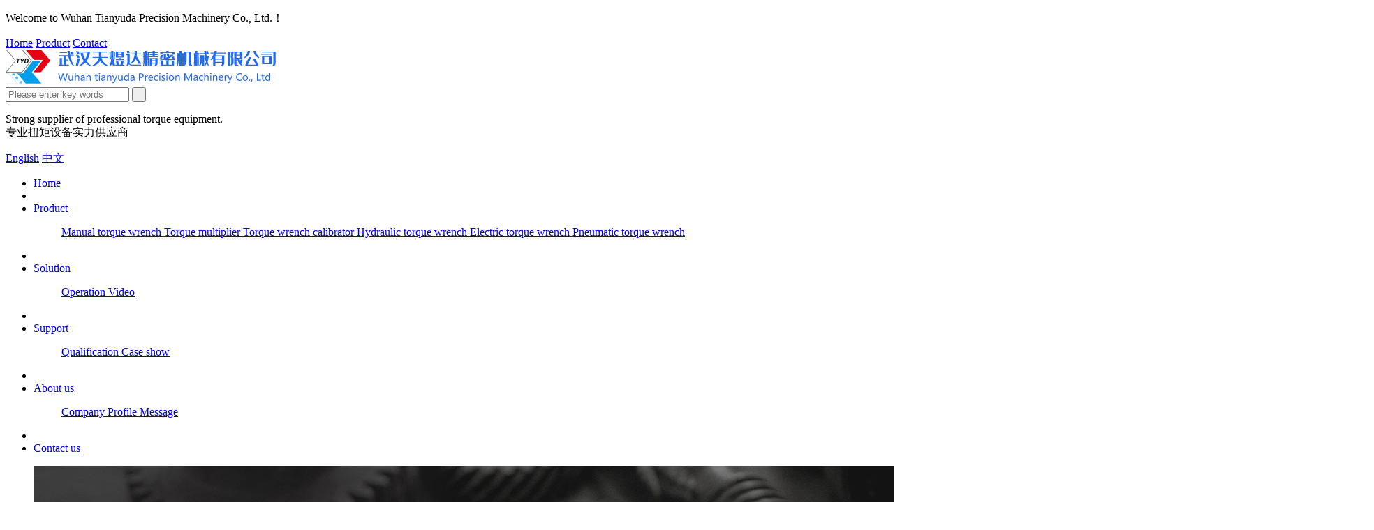

--- FILE ---
content_type: text/html; charset=utf-8
request_url: https://en.whtyd.com/prolist01s3/79-279.html
body_size: 7877
content:
<!DOCTYPE HTML>
<html>
<head>
<meta charset="utf-8" />
 <title>
            Dial torque wrench MDB-3(0.3-3N.m 1/4")-MDB dial type torque wrench-Wuhan Tianyuda Precision Machinery Co., Ltd.        </title>
<meta name="keywords" content="Torque wrench, multiplier, electric wrench, hydraulic wrench, dial wrench, preset torque wrench, digital torque wrench, torque wrench tester, torque wrench, Wuhan hydraulic wrench, torque multiplier, Wuhan torque wrench" />
<meta name="description" content="Tian Yuda Precision Machinery Co., Ltd. is a famous domestic manufacturer of torque wrenches, torque multipliers, and hydraulic wrenches. It has been popular in the market for its good product quality and high-quality prices. The company has been committed to various For the development and development of wrenches, precision instruments, etc., if necessary, please come and buy: 18707140714." />
<link href="favicon.ico" rel="shortcut icon" />
<link rel="stylesheet" type="text/css" href="/themes/Home/Public/css/public_page.css"/>
<link rel="stylesheet" type="text/css" href="/themes/Home/Public/css/public_css.css" />
<script src="/themes/Home/Public/js/ScrollPic.js" type="text/javascript"></script>
<script src="/themes/Home/Public/js/jQuery1.7.2.js" type="text/javascript"></script>
<!-- Google Tag Manager -->
<!-- Google tag (gtag.js) --> <script async src="https://www.googletagmanager.com/gtag/js?id=G-50WKT00EST"></script> <script> window.dataLayer = window.dataLayer || []; function gtag(){dataLayer.push(arguments);} gtag('js', new Date()); gtag('config', 'G-50WKT00EST'); </script>
<script>(function(w,d,s,l,i){w[l]=w[l]||[];w[l].push({'gtm.start':
new Date().getTime(),event:'gtm.js'});var f=d.getElementsByTagName(s)[0],
j=d.createElement(s),dl=l!='dataLayer'?'&l='+l:'';j.async=true;j.src=
'https://www.googletagmanager.com/gtm.js?id='+i+dl;f.parentNode.insertBefore(j,f);
})(window,document,'script','dataLayer','GTM-N7T6Z95');</script>
<!-- End Google Tag Manager -->
<meta name="google-site-verification" content="SoGn81R8BSqSa3GtAClqaT_g8ILwGQGrWAkCA9AhdRs" />
</head>
<link rel="stylesheet" type="text/css" href="/themes/Home/Public/css/swiper-3.4.2.min.css" />
<!-- Google tag (gtag.js) -->
<script async src="https://www.googletagmanager.com/gtag/js?id=AW-10987991114"></script>
<script>
  window.dataLayer = window.dataLayer || [];
  function gtag(){dataLayer.push(arguments);}
  gtag('js', new Date());

  gtag('config', 'AW-10987991114');
</script>

<body>
    <!--网页顶部-->

    <div class="header">
        <div class="top">
            <div class="content1">
                <p>Welcome to Wuhan Tianyuda Precision Machinery Co., Ltd.！</p>
                <span class="fr"><a href="/">Home</a> <a href="/product/">Product</a> <a
            href="/about.html">Contact</a></span>
            </div>
        </div>

        <div class="top_logo">
            <div class="logo fl">
                <a href="/" title="Welcome to Wuhan Tianyuda Precision Machinery Co., Ltd."><img src="/themes/Home/Public/images/logo.png" width="389" height="50" alt="Welcome to Wuhan Tianyuda Precision Machinery Co., Ltd." /></a>
            </div>
            <div class="box_sea fl">
                <div class="search">
                    <form  id="searchform" action="/?m=search" method="post">
                        <div class="boxs">
                            <input type="text" id="searchword" name="keyword" class="texts" placeholder="Please enter key words">
                            <input type="submit" value=" " class="btnSubmits">
                        </div>
                    </form>
                </div>
            </div>
            <div class="top_tel fl"><p>Strong supplier of professional torque equipment.<br/>专业扭矩设备实力供应商</p></div>
            <div class="zn_cn fr">
                 <a href="javascript:void(0);" class="zh">English</a>
        <a href="http://www.whtyd.com" class="en" target="_blank">中文</a>
            </div>

            <script type="text/javascript">
                $(document).on('click', '.zn_cn .zh', function() {
                    if ($('.zn_cn .en').css('display') == 'none') {
                        $('.zn_cn .en').slideDown();
                    } else {
                        $('.zn_cn .en').slideUp();
                    };
                });
            </script>
        </div>

        <div class="clear"></div>

        <div class="navlist">
            <div class="nav_out">
                <div class="tem_inner tem_head met_clear">
                    <nav>
                        <ul>
                            <li><a href="/" title="Home" >Home</a></li>

                            <li class="nav_line"></li>
                            <li>
                                <a href="/product.html" title="Product">
                                    Product                                </a>
                              
                                                                <dl>
                                    <dd>
                                    <a href="/prolist01.html">
                                                Manual torque wrench                                            </a><a href="/prolist02.html">
                                                Torque multiplier                                            </a><a href="/prolist03.html">
                                                 Torque wrench calibrator                                            </a><a href="/prolist04.html">
                                                Hydraulic torque wrench                                            </a><a href="/prolist05.html">
                                                Electric torque wrench                                            </a><a href="/pneumatictorquewrench.html">
                                                Pneumatic torque wrench                                            </a>                                 <div class="met_clear"></div>
                                        <i class="fa fa-caret-up"></i>
                                    </dd>
                                    
                                </dl>
                                                            </li><li class="nav_line"></li>
                            <li>
                                <a href="/videos.html" title="Solution">
                                    Solution                                </a>
                              
                                                                <dl>
                                    <dd>
                                    <a href="/videos.html">
                                                Operation Video                                            </a>                                 <div class="met_clear"></div>
                                        <i class="fa fa-caret-up"></i>
                                    </dd>
                                    
                                </dl>
                                                            </li><li class="nav_line"></li>
                            <li>
                                <a href="/honor.html" title="Support">
                                    Support                                </a>
                              
                                                                <dl>
                                    <dd>
                                    <a href="/honor.html">
                                                Qualification                                            </a><a href="/cases.html">
                                                Case show                                            </a>                                 <div class="met_clear"></div>
                                        <i class="fa fa-caret-up"></i>
                                    </dd>
                                    
                                </dl>
                                                            </li><li class="nav_line"></li>
                            <li>
                                <a href="/about.html" title="About us">
                                    About us                                </a>
                              
                                                                <dl>
                                    <dd>
                                    <a href="/about.html">
                                                Company Profile                                            </a><a href="/feedback.html">
                                                Message                                            </a>                                 <div class="met_clear"></div>
                                        <i class="fa fa-caret-up"></i>
                                    </dd>
                                    
                                </dl>
                                                            </li><li class="nav_line"></li>
                            <li>
                                <a href="/contactus.html" title="Contact us">
                                    Contact us                                </a>
                              
                                                            </li>                        </ul>
                    </nav>
                </div>
            </div>
        </div>



    </div>

    <div class="clear"></div>
    </div>

    <div class="clear"></div>
   <style type="text/css">
    .flash {
        height: 300px !important
    }
    
    .flash1 {
        height: 300px !important
    }
    
    .flash2 {
        height: 300px !important
    }
    
    .flexslider {
        height: 300px !important
    }
</style>
 <!--banner-->
<div class="flash">
<div class="flash1">
<div class="flash2">
<div id="demo01" class="flexslider">
	<ul class="slides">
    
 
    <li><div class='img'><img src="        /upload/image/20221107/1667784717813557.jpg" alt=''  width='1920'/></div></li>
          
	</ul>
</div><!--flexslider end-->
</div></div></div>
                

       
         

<script type="text/javascript" src="/themes/Home/Public/js/jquery-1.8.2.min.js"></script>
<script type="text/javascript" src="/themes/Home/Public/js/slider.js"></script> 
<script type="text/javascript">
$(function(){

	$('#demo01').flexslider({
		animation: "slide",
		direction:"horizontal",
		easing:"swing"
	});
});
</script>

    <div class="clear"></div>


<div class="warpper2">
    <div class="about_con">
        <div class="side_left fl">
            <h3> Product</h3>
            <div class="leftsidebar_box">
                                <dl>
                    <dt> 
                        <a href="/prolist01.html" class="ontive1" > Manual torque wrench </a>
                    </dt>
                    <dd  style="display:block;">
                            <a href="/mdlwindowtypeadjustabletorquewrench.html" >
                                MDL Window type adjustable torque wrench                            </a>
                                                    <a href="/prolist01s1.html" >
                                MD preset torque wrench                            </a>
                                                    <a href="/tgpresettorquewrench.html" >
                                TG preset torque wrench                            </a>
                                                    <a href="/prolist01s2.html" >
                                MDS digital display torque wrench                            </a>
                                                    <a href="/tgsdigitaldisplaytorquewrench.html" >
                                TGS digital display torque wrench                            </a>
                                                    <a href="/prolist01s3.html" class="ontive2" >
                                MDB dial type torque wrench                            </a>
                                                    <a href="/prolist01s4.html" >
                                MDSW wireless digital torque wrench                            </a>
                                                                        </dd>
                </dl>
                                <dl>
                    <dt> 
                        <a href="/prolist02.html" > Torque multiplier </a>
                    </dt>
                    <dd  >
                                                </dd>
                </dl>
                                <dl>
                    <dt> 
                        <a href="/prolist03.html" >  Torque wrench calibrator </a>
                    </dt>
                    <dd  >
                            <a href="/tfseriesportablebolttorquetester.html" >
                                TF Series Portable Bolt Torque Tester                            </a>
                                                    <a href="/prolist03s.html" >
                                MDJ Single sensor torque wrench calibrator                            </a>
                                                    <a href="/prolist03s1.html" >
                                2MDJ Double sensor torque wrench calibrator                            </a>
                                                    <a href="/prolist03s2.html" >
                                LN Electric load torque wrench calibrator                            </a>
                                                    <a href="/prolist03s4.html" >
                                MDJB Portable torque wrench calibrator                            </a>
                                                    <a href="/prolist03s6.html" >
                                TC Hydraulic Torque Wrench calibrator                            </a>
                                                    <a href="/prolist03s7.html" >
                                MDJJB Standard torque wrench                            </a>
                                                    <a href="/MDJCJ.html" >
                                MDJCJ series electric impact wrench tester                            </a>
                                                                        </dd>
                </dl>
                                <dl>
                    <dt> 
                        <a href="/prolist04.html" > Hydraulic torque wrench </a>
                    </dt>
                    <dd  >
                            <a href="/prolist04s1.html" >
                                TYD-SDW drive hydraulic torque wrench                            </a>
                                                    <a href="/prolist04s2.html" >
                                TYD-SHW hollow hydraulic torque wrench                            </a>
                                                    <a href="/prolist04s3.html" >
                                Hydraulic wrench special pump                            </a>
                                                    <a href="/prolist04s.html" >
                                PLC intelligent synchronous lifting control system                            </a>
                                                    <a href="/prolist04s5.html" >
                                TYD-MSD hydraulic bolt tensioner                            </a>
                                                                        </dd>
                </dl>
                                <dl>
                    <dt> 
                        <a href="/prolist05.html" > Electric torque wrench </a>
                    </dt>
                    <dd  >
                            <a href="/impactwrench.html" >
                                Impact Wrench                            </a>
                                                    <a href="/prolist05s1.html" >
                                P1D-TYD Digital fixed torque electric wrench                            </a>
                                                    <a href="/prolist05s2.html" >
                                P1B-TYD Torsion shear type electric wrench                            </a>
                                                    <a href="/prolist05s.html" >
                                TYDEW -A/S Industrial grade electric digital torque wrench                            </a>
                                                    <a href="/prolist05s4.html" >
                                P1D Fixed torque electric wrench (old style)                            </a>
                                                    <a href="/prolist05s5.html" >
                                TYDBEW Lithium battery electric torque wrench                            </a>
                                                                        </dd>
                </dl>
                                <dl>
                    <dt> 
                        <a href="/pneumatictorquewrench.html" > Pneumatic torque wrench </a>
                    </dt>
                    <dd  >
                                                </dd>
                </dl>
                            </div>
<script>
    $(".leftsidebar_box dl").on("click",function(){
        var index = $(this).children("dd").children().length;
        if(index!==0){
            $(this).children("dt").children("a").attr("href","javascript:;")
            $(this).children("dd").slideToggle();
        }
    })
</script>
            <div class="side_lx">
                <img src="/themes/Home/Public/images/ab_lx.png" width="240" height="100">
                <!-- <img src="/themes/Home/Public/images/ab_2x.png" width="240" height="100"> -->
                <p>
                    Wuhan Tianyuda Precision Machinery Co., Ltd.<br/>
                    <strong>Contact Detail</strong><br/>
Adress：Building 15, Block E, Optics Valley Core Center, 52 Liufang Avenue, Jiangxia District, Wuhan City, Hubei Province
            </div>
        </div>

        <div class="about_edit fr">
            <div class="ab_tit">
                <h3>MDB dial type torque wrench</h3>
                <span>当前位置：<a href="/" title="网站首页">网站首页</a> &gt; <a>MDB dial type torque wrench</a></span>
            </div>

<div class="active content1" id="showproduct" style=" margin-top:30px;">
            <dl class="pshow">
                <dt style="width:376px; float:left; border:1px solid #ccc; padding:4px; margin-right:30px;"><span class="info_img" id="imgqwe"><img src="/upload/202006/1592287030.jpg" alt="Dial torque wrench MDB-3(0.3-3N.m 1/4")"  ></span>

</dt>
                <h1 class="title" style="color:#333; font:bold 20px 'Microsoft YaHei'; float:left; margin-top:10px;width:500px; ">Dial torque wrench MDB-3(0.3-3N.m 1/4")</h1>
                <div class="s_line" style=" width:500px; height:10px; border-bottom:1px dashed #ccc; float:left;"></div>
		        <div style=" float:left; margin-top:10px;width:500px;">
		            <ul class="list-none">

                        <li style="color:#333; font:normal 14px/30px 'Microsoft YaHei';"><span style="font-weight:bold;">【specifications】</span>0.3-3N.m 1/4"<div style="clear:both;"></div></li>

                        <li style="color:#333; font:normal 14px/30px 'Microsoft YaHei';"><span style="font-weight:bold;">【category】</span>Dial<div style="clear:both;"></div></li>

                        <li style="color:#333; font:normal 14px/30px 'Microsoft YaHei';"><span style="font-weight:bold;">【price】</span><div style="clear:both;"></div></li>

                        <li style="color:#333; font:normal 14px/30px 'Microsoft YaHei';"><span style="font-weight:bold;">【Shelf date】</span>2020<div style="clear:both;"></div></li>

			        </ul>
		        </div>
                <div class="pr_lxx01">
                   <ul>
                    <li>
                           <h3>Linda</h3>
                           <p>Tel：+86 135 5467 0376<br/>E-mail:<span>Linda.Jiang@whtyd.com</span></p>
                       </li>
                       <li>
                           <h3>joy.hu</h3>
                           <p>Tel：+86 153 8710 0967<br/>E-mail:<span>joy.hu@whtyd.com</span></p>
                       </li>                      
                   </ul>
                </div>       
	        </dl>
			<div style="clear:both;"></div>

			<h3 class="ctitle"><span style="color:#333; font:bold 14px 'Microsoft YaHei';">Detailed</span><div class="clear"></div></h3>

			<div class="editor">
             <p style="white-space: normal; list-style: none;"><span style="font-family: 正文; margin: 0px; padding: 0px; list-style: none; font-size: 18px;"><strong>Product Description</strong></span></p><p style="white-space: normal; list-style: none;"><span style="font-family: 正文;"><span style="font-size: 14px;"><br/></span></span></p><p style="white-space: normal; list-style: none;"><span style="font-family: 正文; font-size: 14px; margin: 0px; padding: 0px; list-style: none;">MDB series dial torque wrench is a high quality torque wrench produced by our company. It uses the pointer to intuitively indicate the torque value of the tested nuts, bolts and other fasteners on the dial, and memorize the torque value. It is composed of wrench body, elastic element amplification mechanism and memory mechanism, etc. It has the characteristics of high precision, beautiful appearance, convenient use, good reliability and replaceable head. Widely used in aerospace, aviation, ships, automobiles, railways, construction machinery, electric power and other industries, the MDB dial torque wrench can measure torque on the left and right sides, with an accuracy of ±3%.</span></p><p style="white-space: normal; list-style: none;"><span style="font-family: 正文; font-size: 14px;"><img src="/upload/image/20221028/1666926838167332.jpg" title="1666926838167332.jpg" alt="表盘式6.jpg"/></span></p><p style="white-space: normal; list-style: none;"><span style="font-family: 正文; font-size: 14px;">◆Main components: wrench body, elastic element, magnifying mechanism, display mechanism and memory mechanism are composed of five parts;</span></p><p style="white-space: normal; list-style: none;"><span style="font-family: 正文; font-size: 14px; margin: 0px; padding: 0px; list-style: none;">◆Performance characteristics: torque can be measured from left and right, beautiful appearance, easy to use, high precision and long service life;<br/>◆Applicable industries: aerospace, aviation, ships, automobiles, precision machinery, electric power, generators and other industries that have strict requirements on the tightening torque of threaded parts.<br/><br/><span style="margin: 0px; padding: 0px; list-style: none; font-size: 18px;"><strong>Technical Parameter</strong></span></span><br/></p><p style="white-space: normal; list-style: none;"><span style="font-family: 正文; font-size: 14px; margin: 0px; padding: 0px; list-style: none;"><span style="margin: 0px; padding: 0px; list-style: none; font-size: 18px;"><strong><br/></strong></span></span></p><p style="white-space: normal; list-style: none;"><span style="font-family: 正文; font-size: 14px; margin: 0px; padding: 0px; list-style: none;"><span style="margin: 0px; padding: 0px; list-style: none; font-size: 18px;"><strong><img src="https://en.whtyd.com/upload/image/20221028/1666925338606282.png" title="1666925338606282.png" alt="表盘.png"/></strong></span></span></p><p style="white-space: normal; list-style: none;"><span style="font-family: 正文;"><span style="font-size: 14px;"><br/></span></span></p><p style="white-space: normal; list-style: none;"><span style="font-size: 18px;"><strong><span style="font-family: 正文; margin: 0px; padding: 0px; list-style: none;">How to use the dial wrench？</span></strong></span></p><p style="white-space: normal; list-style: none;"><span style="font-family: 正文;"><span style="font-size: 14px;"><strong><br/></strong>MDB type torque wrench is an instrument indicator used for torque measurement of threaded fasteners, which can be tested arbitrarily within the range. Suitable for torque testing of fasteners requiring high accuracy.<br/>&nbsp; 1. Before use, the zero position must be adjusted first!<br/>&nbsp; &nbsp; (1) When using with clockwise rotation, turn the knob on the top of the dial counterclockwise to make the red driven pointer close to the black active pointer; rotate the case to make the driven pointer go to the zero position of the dial torque line.<br/>&nbsp; &nbsp; (2) When using left-handed rotation, turn the knob above the dial clockwise to make the red driven pointer close to the black active pointer; rotate the case so that the driven pointer points to the zero position of the dial torque line.<br/>&nbsp; 2. When using, the tightening force should be applied slowly and steadily until the driven pointer reaches the required torque value.<br/>&nbsp; 3. After the application of force is stopped, the active pointer automatically returns to zero position, and the driven pointer still stays on the indicated scale value, and the torque value can be read out accurately. Rotate the knob above the dial to make the driven pointer return to zero for the next use.</span></span></p><p><br/></p>                                        </div>
            
            
           
        
        
        
        <div class="clear"></div>
        
        
            <div class="clear"></div>
			<div class="met_hits">hits：<span>595</span>&nbsp;&nbsp;datetime：2020-06-05</div>
			<div class="met_page">prev：
                                <a href="/prolist01s3/79-323.html" title="Dial torque wrench MDB-6(0.6-6N.m 1/4")">
                                    Dial torque wrench MDB-6(0.6-6N.m 1/4")                                </a>
                                &nbsp;&nbsp;                                <span>
                                    next:null
                                </span></div>
            
	    </div>
    </div>

</div>

    <div class="clear"></div>
<!--网页底部-->

<div class="footer">
    <div class="content1" style="width: 1200px;">
        <div class="db_nav fl">
            <dl>
                <dt>Product</dt>
               <dd><a href="/prolist01.html" title="Manual torque wrench">Manual torque wrench</a></dd><dd><a href="/prolist02.html" title="Torque multiplier">Torque multiplier</a></dd><dd><a href="/prolist03.html" title=" Torque wrench calibrator"> Torque wrench calibrator</a></dd><dd><a href="/prolist04.html" title="Hydraulic torque wrench">Hydraulic torque wrench</a></dd><dd><a href="/prolist05.html" title="Electric torque wrench">Electric torque wrench</a></dd><dd><a href="/pneumatictorquewrench.html" title="Pneumatic torque wrench">Pneumatic torque wrench</a></dd>            </dl>
            <dl>
                <dt>Solution</dt>
                 <dd><a href="/videos.html" title="Operation Video">Operation Video</a></dd>                <dt style=" margin-top:30px;">About</dt>
                <dd><a href="/about.html" title="Company Profile">Company Profile</a></dd><dd><a href="/feedback.html" title="Message">Message</a></dd>            </dl>
            <dl>
                <dt>TYD Advantage</dt>
                 <dd><a href="/about.html">Strong team</a></dd>
                 <dd><a href="/about.html">Efficient service</a></dd>
                 <dd><a href="/about.html">Diversified</a></dd>
                 <dd><a href="/about.html">National Measurement...</a></dd>
                  <dd><a href="/about.html">Perfect Service</a></dd>
                 <dd><a href="/about.html">Sufficient inventory</a></dd>
                 <br/>
                
            </dl>
        </div>
        <div class="db_lx fr">
          <div class="lx01 fl">
              <ul>
                  <li>
                    <img src="/upload/image/20251231/1767169651953512.jpg"  />
                   <p>WeChat</p>
                </li>
                <li>
                    <img src="/upload/image/20251231/1767169642610394.jpg"  />
                   <p>WhatsApp</p>
                </li>
              </ul>
              <h4>Tel：+86 135 5467 0376<br/>E-mail：Linda.Jiang@whtyd.com</h4>
          </div>
           <div class="lx01 fr">
            <ul>
                  <li>
                    <img src="/upload/image/20251231/1767169599595996.jpg"  />
                   <p>WeChat</p>
                </li>
                <li>
                    <img src="/upload/image/20251231/1767169613720770.jpg"  />
                   <p>WhatsApp</p>
                </li>
              </ul>
              <h4>Tel：+86 153 8710 0967<br/>E-mail：joy.hu@whtyd.com</h4>
              
          </div>        
         
        </div>
    </div>

    <div class="copyright">
       <p>Copyright © 2020 Wuhan Tianyuda Precision Machinery Co., Ltd.. All Rights Reserved. Designed by Wanhu Hubei <a href="https://beian.miit.gov.cn/#/Integrated/recordQuery" target="_blank">ICP No.15003623-1 </a>      Technical Support：<a href="https://www.yichangke.com" target="_blank">Yichangke</a> </p>
    </div>
</div>
<div id="toolbar">
    <ul>
     <li class="mess">
        <span class="icon-font icon-message"></span>
        <div class="mess_box">   
          <div class="m_lb">
             <form id="feedback_form" name="form" action="/form/insert.html" method="post">
              <input name="formid" value="1" type="hidden" />
               <div class="feed_01">
                    <h3 class="v52fmbx_hr">Message consultation</h3>
                  <div class="feex_ms">  
                       <dl>
                           <span>Name</span>
                           <dd class="ly_01">
                              <input name="username" type="text" placeholder="Enter your Name" >
                           </dd>
                       </dl>
                       <dl>
                           <span>Email</span>
                           <dd class="ly_01">
                              <input name="email" type="text" placeholder="Enter your Email Address">
                           </dd>
                       </dl>
                       <dl>
                           <span>Message content</span>
                           <dd class="ly_01">
                              <textarea name="content" data-required="1" placeholder="Message content"></textarea>
                           </dd>
                       </dl>
                       <dl>
                           <span>verification code</span>
                           <dd class="ly_01">
                              <input name="verifyCode" data-required="1" type="text" placeholder="Please enter the text in the image"> <img id="verifyImage" class="checkcode reloadverify" align="absmiddle"
                                    title="Click the refresh verification code" onClick="javascript:resetVerifyCode(this);"
                                    src="/index.php?m=index&a=verify" />
                           </dd>
                       </dl>
                       <dl>
                         <dd class="ly_01">
                           <input type="submit" name="submit" value="Submit" class="submit">
                        </dd>
                       </dl>
                    </div>
               </div>
                 <script type="text/javascript">
                                form_submit('feedback_form');
                            </script>
                            <script type="text/javascript" src="/public/static/layer/layer.js">
                            </script>
                            <script type="text/javascript">
                                $("#feedback_form").submit(function() {
                                    var self = $(this);
                                    $.post(self.attr("action"), self.serialize(), success, "json");
                                    return false;

                                    function success(data) {
                                        if (data.status == 1) {
                                            layer.msg(data.info, {
                                                icon: 1,
                                                time: 2000 //2秒关闭（如果不配置，默认是3秒）
                                            },
                                            function() {
                                                $('#feedback_form')[0].reset();
                                            });
                                        } else {
                                            layer.msg(data.info, {
                                                icon: 2,
                                                time: 2000 //2秒关闭（如果不配置，默认是3秒）
                                            });
                                            $(".reloadverify").click();
                                        }
                                    }
                                });
                            </script>
      </form>
      </div>
        </div>
      </li>
      <li><a href="javascript:;" class="mask wx_tc">
          <span class="icon-font icon-phone"></span>
          <span class="wz">Linda：+86 135 5467 0376<br/>joy.hu：+86 153 8710 0967</span>
        </a></li>       
        <li><a href="javascript:;" class="mask wx_tc">
            <span class="icon-font icon-E-mail"></span>
            <span class="wz">Linda：Linda.Jiang@whtyd.com<br/>joy.hu：joy.hu@whtyd.com</span>
          </a></li>         
          <li class="ewm">
        <span class="icon-font icon-ewm"></span>
        <div class="ewm-box">
          <img src="/upload/image/20251231/1767169642610394.jpg" alt="WhatsApp">
            <p>WhatsApp</p>
        </div>
      </li>   

      <li class="backtop"><span class="icon-font icon-top"></span></li>
    </ul>
  </div>
  <script>
    $(function () {
      $(".backtop").click(function () {
        $("html,body").animate({
          scrollTop: 0
        }, 600);
      });
      // 返回顶部        
    })
  </script>

<script type="text/javascript">
    $(document).ready(function() {

        $("#floatShow").bind("click", function() {

            $("#onlineService").animate({
                width: "show",
                opacity: "show"
            }, "normal", function() {
                $("#onlineService").show();
            });

            $("#floatShow").attr("style", "display:none");
            $("#floatHide").attr("style", "display:block");

            return false;
        });

        $("#floatHide").bind("click", function() {

            $("#onlineService").animate({
                width: "hide",
                opacity: "hide"
            }, "normal", function() {
                $("#onlineService").hide();
            });

            $("#floatShow").attr("style", "display:block");
            $("#floatHide").attr("style", "display:none");

            return false;
        });

    });
</script>



<script type="text/javascript">
    $(function() {
        function tabs(tabTit, on, tabCon) {
            $(tabTit).children().hover(function() {
                $(this).addClass(on).siblings().removeClass(on);
                var index = $(tabTit).children().index(this);
                $(tabCon).children().eq(index).show().siblings().hide();
            });
        };
        tabs(".tab-hd", "active", ".tab-bd");
        tabs(".tab-hd01", "active", ".tab-bd01");
    });
</script>

</body></html>